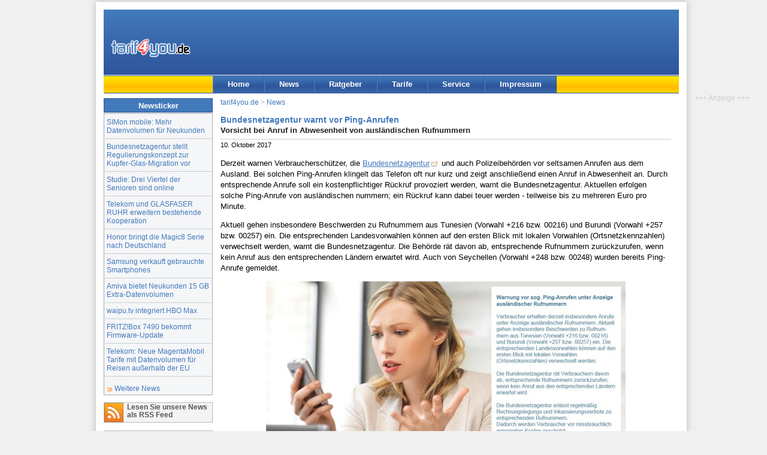

--- FILE ---
content_type: text/html; charset=UTF-8
request_url: https://www.tarif4you.de/news/n20074.html
body_size: 4547
content:
<!DOCTYPE html><html xmlns="http://www.w3.org/1999/xhtml" xml:lang="de" lang="de">
<head>
<title>Bundesnetzagentur warnt vor Ping-Anrufen : tarif4you.de</title>
<meta name="content-language" content="de" /><meta name="Language" content="German, de, deutsch" />
<meta http-equiv="content-type" content="text/html; charset=utf-8" />
<meta http-equiv="Window-Target" content="_top" />
<meta name="viewport" content="width=device-width, initial-scale=1.0">
<meta name="theme-color" content="#3867ab" /><meta property="og:title" content="Bundesnetzagentur warnt vor Ping-Anrufen" /><meta property="og:description" content="Derzeit warnen Verbraucherschützer, die Bundesnetzagentur und auch Polizeibehörden vor seltsamen Anrufen aus dem Ausland. Bei solchen Ping-Anrufen klingelt das Telefon oft nur kurz und zeigt..." /><meta property="twitter:title" content="Bundesnetzagentur warnt vor Ping-Anrufen" /><meta property="twitter:description" content="Derzeit warnen Verbraucherschützer, die Bundesnetzagentur und auch Polizeibehörden vor seltsamen Anrufen aus dem Ausland. Bei solchen Ping-Anrufen klingelt das Telefon oft nur kurz und zeigt..." /><meta property="og:image" content="https://www.tarif4you.de/news/img/bnetza-warnung-vor-ping-anrufen.jpg" /><meta property="twitter:image" content="https://www.tarif4you.de/news/img/bnetza-warnung-vor-ping-anrufen.jpg" /><meta property="twitter:card" content="summary_large_image" /><meta property="twitter:site" content="@tarif4you" /><meta property="og:locale" content="de_DE" /><meta property="og:type" content="article" /><meta property="og:url" content="https://www.tarif4you.de/news/n20074.html" /><link rel="canonical" href="https://www.tarif4you.de/news/n20074.html" />
<meta name="robots" content="index,follow" />
<meta name="author" content="tarif4you.de - Billig telefonieren mit Call-by-Call" />
<meta name="description" content="Vorsicht bei Anruf in Abwesenheit von ausländischen Rufnummern. Derzeit warnen Verbraucherschützer, die Bundesnetzagentur und auch Polizeibehörden vor seltsamen Anrufen aus dem Ausland. Bei solchen Ping-Anrufen klingelt das Telefon oft nur kurz und zeigt..." />
<meta name="copyright" content="tarif4you.de" />
<link rel="alternate" type="application/rss+xml" title="tarif4you.de News als RSS 2.0 Feed" href="/news/news.feed.xml" />
<link rel="alternate" type="application/atom+xml" title="tarif4you.de News als ATOM 1.0 Feed" href="/news/news.feed.xml?feed=ATOM" />
<link rel="apple-touch-icon-precomposed" href="/images/tarif4you-logo-siteicon-180.png" /><meta name="msapplication-TileImage" content="/images/tarif4you-logo-siteicon-270.png" /><link href="../css/styles2.css" rel="stylesheet" type="text/css" />
<!--[if lte IE 7]>
<link href="../css/iestyles2.css" rel="stylesheet" type="text/css" />
<![endif]-->
<script defer type="application/javascript" src="../js/cookieconsent-umd.gz.js"></script>
<script defer type="application/javascript" src="../js/cookieconsent-config-t4u.gz.js"></script>
<script async data-src="https://www.googletagmanager.com/gtag/js?id=G-BBNFS0P6HP" type="application/javascript" data-category="analytics" data-service="analytics_storage"></script>
<script type="text/plain" data-type="application/javascript" data-category="analytics" data-service="analytics_storage">
window.dataLayer = window.dataLayer || [];
function gtag(){dataLayer.push(arguments);}
gtag('js', new Date());
gtag('config', 'G-BBNFS0P6HP', {});
console.log('analytics');
function gtagEvent(act, cat, lab){gtag('event',act,{'event_category':cat,'event_label':lab});}
function gtagShare(mtd, type, itemid){gtag('event','share',{'method':mtd,'content_type':type,'item_id':itemid});}
</script>
<script>
var _paq = window._paq = window._paq || [];
console.log('m1');
_paq.push(['disableCookies']);
_paq.push(['trackPageView']);
_paq.push(['enableLinkTracking']);
_paq.push(['disableBrowserFeatureDetection']);
(function() {
    var u="https://www.tarif4you.de/matomo/";
    _paq.push(['setTrackerUrl', u+'matomo.php']);
    _paq.push(['setSiteId', '2']);
    var d=document, g=d.createElement('script'), s=d.getElementsByTagName('script')[0];
    g.async=true; g.src=u+'matomo.js'; s.parentNode.insertBefore(g,s);
console.log('m2');
  })();
</script>
</head>

<body id="newsmsg">
<div id="page_margins">
<div id="page" class="hold_floats">
<div id="header">
<div id="topnav" class="skip"><a class="skip" href="#content" title="Zum Inhalt springen">Zum Inhalt</a> | <a class="skip" href="#navigation" title="Zur Navigation springen">Zur Navigation</a></div>
<div itemscope itemtype="http://schema.org/Organization"><a itemprop="url" href="../index.html" title="tarif4you.de Startseite" id="logo"><img itemprop="logo" src="../images/tarif4you_logo.gif" alt="tarif4you.de" title="tarif4you.de" width="133" height="32" /></a></div>
<div id="ads" title="Anzeige"><ins data-revive-zoneid="2" data-revive-source="News" data-revive-target="_blank" data-revive-block="1" data-revive-id="3691da82a1969cd40d835da98b64e38f"></ins>
<script async src="//www.tarif4you.de/rad/www/delivery/asyncjs.php"></script>
</div>
<div id="cbox"></div>
</div>
<div id="nav">
<a id="navigation" name="navigation"></a>
<div id="nav_main">
<ul><li id="navhome"><a href="../" target="_top" title="Startseite">Home</a></li><li id="navnews"><a href="../news/" target="_top" title="Nachrichten und Tipps rund ums billig telefonieren">News</a></li><li id="navrat"><a href="../ratgeber/" target="_top" title="Tipps und Infos rund um Telefonie, Internet und Mobilfunk">Ratgeber</a></li><li id="navtarife"><a href="../tarife/" target="_top" title="Aktuelle Call-by-Call Tarife">Tarife</a></li><li id="navservice"><a href="../service/" target="_top" title="Ihr Kontakt zu uns">Service</a></li><li id="navimprint"><a href="../editorial/impressum.php" target="_top" title="Über tarif4you.de, Rechtliches">Impressum</a></li></ul>
</div>
</div>
<div id="main">
<a id="content" name="content"></a>
<div id="col1">
<div id="col1_content" class="clearfix">
	  
<h2 class="cntbox_header">Newsticker</h2>
<div class="cntbox_content btmmarg"><ul id="newslist"><li><a href="../news/n23534.html" target="_top">SIMon mobile: Mehr Datenvolumen für Neukunden</a></li><li><a href="../news/n23533.html" target="_top">Bundesnetzagentur stellt Regulierungskonzept zur Kupfer-Glas-Migration vor</a></li><li><a href="../news/n23532.html" target="_top">Studie: Drei Viertel der Senioren sind online</a></li><li><a href="../news/n23531.html" target="_top">Telekom und GLASFASER RUHR erweitern bestehende Kooperation</a></li><li><a href="../news/n23530.html" target="_top">Honor bringt die Magic8 Serie nach Deutschland</a></li><li><a href="../news/n23529.html" target="_top">Samsung verkauft gebrauchte Smartphones</a></li><li><a href="../news/n23528.html" target="_top">Amiva bietet Neukunden 15 GB Extra-Datenvolumen</a></li><li><a href="../news/n23527.html" target="_top">waipu.tv integriert HBO Max</a></li><li><a href="../news/n23526.html" target="_top">FRITZ!Box 7490 bekommt Firmware-Update</a></li><li><a href="../news/n23525.html" target="_top">Telekom: Neue MagentaMobil Tarife mit Datenvolumen für Reisen außerhalb der EU</a></li></ul><a href="../news/index.php" class="more">Weitere News</a></div>
<div id="sblink">
<p class="rs"><a href="../news/news.feed.xml" title="News als RSS-Feed" id="sbl3">Lesen Sie unsere News als RSS Feed</a></p>	
<p class="fb"><a href="https://www.facebook.com/tarif4you" target="_blank" title="Folge tarif4you auf Facebook" id="sbl2">Folgen Sie uns auf Facebook</a></p>
<p class="tw"><a href="https://twitter.com/tarif4you" target="_blank" title="Folge @tarif4you auf X (twitter)" id="sbl2">Folgen Sie uns auf X (twitter)</a></p>
</div>
</div>
</div>
<div id="col3">
<div id="col3_content" class="clearfix">
<div id="breadcrumb"><a href="..//" title="Home">tarif4you.de</a> &gt; <a href="../news/" title="News-Übersicht">News</a></div>
<div id="news_content" class="under-line">
<h1 class="news_h1">Bundesnetzagentur warnt vor Ping-Anrufen</h1><h2 class="news_h2">Vorsicht bei Anruf in Abwesenheit von ausländischen Rufnummern</h2><div class="news_date">10. Oktober 2017</div><div class="floatbox"><p>Derzeit warnen Verbraucherschützer, die <a href="https://tarif4you.de/goto/a/Bundesnetzagentur" target="_blank">Bundesnetzagentur</a> und auch Polizeibehörden vor seltsamen Anrufen aus dem Ausland. Bei solchen Ping-Anrufen klingelt das Telefon oft nur kurz und zeigt anschließend einen Anruf in Abwesenheit an. Durch entsprechende Anrufe soll ein kostenpflichtiger Rückruf provoziert werden, warnt die Bundesnetzagentur. Aktuellen erfolgen solche Ping-Anrufe von ausländischen nummern; ein Rückruf kann dabei teuer werden - teilweise bis zu mehreren Euro pro Minute.</p><p>Aktuell gehen insbesondere Beschwerden zu Rufnummern aus Tunesien (Vorwahl +216 bzw. 00216) und Burundi (Vorwahl +257 bzw. 00257) ein. Die entsprechenden Landesvorwahlen können auf den ersten Blick mit lokalen Vorwahlen (Ortsnetzkennzahlen) verwechselt werden, warnt die Bundesnetzagentur. Die Behörde rät davon ab, entsprechende Rufnummern zurückzurufen, wenn kein Anruf aus den entsprechenden Ländern erwartet wird. Auch von Seychellen (Vorwahl +248 bzw. 00248) wurden bereits Ping-Anrufe gemeldet.</p><p class="align_center auth"><img src="img/bnetza-warnung-vor-ping-anrufen.jpg" width="600" height="315" class="" alt="Bundesnetzagentur: Warnung vor Ping-Anrufen" title="Bundesnetzagentur: Warnung vor Ping-Anrufen (Screenshot: twitter.com/bnetza)" /><br />Bundesnetzagentur: Warnung vor Ping-Anrufen (Screenshot: <a href="https://twitter.com/bnetza/status/915923655711916032">twitter.com/bnetza</a>)</p><p>Verbraucher können entsprechende Anrufe der Bundesnetzagentur über deren Website melden: <a href="https://www.bundesnetzagentur.de/PingAnruf" target="_blank">www.bundesnetzagentur.de/PingAnruf</a>. Die Bundesnetzagentur erlässt auch regelmäßig Rechnungslegungs-und Inkassierungsverbote zu entsprechenden Rufnummern. Auf der <a href="http://www.bundesnetzagentur.de/Massnahmenliste" target="_blank">Maßnahmenliste der Bundesnetzagentur</a> können die Nutzer prüfen, ob bereits so ein Verbot vorliegt. In dem Fall müssen Sie die angefallenen Kosten auf Ihrer Telefonrechnung nicht zahlen.</p></div></div>
<div id="news_footer">
<script type="text/javascript"><!--//<![CDATA[
function sbClick(lnk,net,act){sbWdw = window.open(lnk.href, "Diese News teilen:","width=600,height=500"); sbWdw.focus(); if(typeof gtagShare === 'function'){gtagShare(net,'url','https://www.tarif4you.de/news/n20074.html');} }
function drucken(){if(typeof gtagEvent === 'function'){gtagEvent('print','Pageprint','https://www.tarif4you.de/news/n20074.html');} setTimeout(function(){javascript:window.print()},100);}
//]]>--></script>
<div class="shareit noprint underline upperline">
<!--<p>Diese News teilen:</p>-->
<ul class="unstyled inline">
<li class='share-facebook'><a href='https://www.facebook.com/sharer.php?u=https%3A%2F%2Fwww.tarif4you.de%2Fnews%2Fn20074.html&amp;t=Bundesnetzagentur+warnt+vor+Ping-Anrufen' title='Diese News auf Facebook teilen' class='noextlink' onclick='sbClick(this,"facebook","teilen");return false;'><span class='share-icon'></span><span class='share-text'>teilen</span></a></li><li class='share-bluesky'><a href='https://bsky.app/intent/compose/?text=Bundesnetzagentur warnt vor Ping-Anrufen%0Ahttps://www.tarif4you.de/news/n20074.html' title='Diese News auf Bluesky teilen' class='noextlink' onclick='sbClick(this,"bluesky","teilen");return false;'><span class='share-icon'></span><span class='share-text'>teilen</span></a></li><li class='share-twitter'><a href='https://twitter.com/share?url=https%3A%2F%2Fwww.tarif4you.de%2Fnews%2Fn20074.html&amp;text=Bundesnetzagentur+warnt+vor+Ping-Anrufen&amp;via=tarif4you' title='Diese News auf Twitter teilen' class='noextlink' onclick='sbClick(this,"twitter","teilen");return false;'><span class='share-icon'></span><span class='share-text'>teilen</span></a></li><li class='share-linkedin'><a href='https://www.linkedin.com/shareArticle?mini=true&amp;url=https%3A%2F%2Fwww.tarif4you.de%2Fnews%2Fn20074.html&amp;titleBundesnetzagentur+warnt+vor+Ping-Anrufen&amp;summary=&amp;source=tarif4you.de' title='Diese News auf LinkedIn teilen' class='noextlink' onclick='sbClick(this,"linkedin","teilen");return false;'><span class='share-icon'></span><span class='share-text'>teilen</span></a></li><li class='share-print'><a href='javascript:drucken();' title='Diese News drucken' class='noextlink'><span class='share-icon'></span><span class='share-text'>drucken</span></a></li></ul>
</div>
</div>
<div class="similar noprint"><h2>Diese News können Sie auch interessieren</h2><ul><li><a href="n23430.html">Einsteiger-Smartphone Honor 400 Smart für rund 180 Euro</a></li><li><a href="n23329.html">o2 Unlimited Deals: Top-Smartphones mit unbegrenztem Datenvolumen im Angebot</a></li><li><a href="n23296.html">Vodafone Spam Warner warnt vor gefährlichen Betrugsanrufen</a></li><li><a href="n23228.html">fraenk einmaliges Datenpolster mit 50 GB kostenlos</a></li><li><a href="n23224.html">Telekom: Daten- und Länderpässe enthalten mehr Datenvolumen</a></li></ul></div><div class="noprint"><h2>Lesen Sie unsere News auch als RSS-Feed</h2><ul class="nolist"><li><a href="../news/fullnews.festnetz.feed.xml" class="rsslink">Festnetz News</a></li><li><a href="../news/news.feed.xml" class="rsslink">Alle News als RSS-Feed lesen</a></li></ul></div><div id="news_permlink" class="underline">Original-URL des Artikels: https://www.tarif4you.de/news/n20074.html</div>
</div>
<div id="ie_clearing">&nbsp;</div>
</div>
<div class='noprint asky'><div class='fixed'><div class='bemerkung align_center'>+++&nbsp;Anzeige&nbsp;+++</div><ins data-revive-zoneid="4" data-revive-source="News" data-revive-target="_blank" data-revive-block="1" data-revive-id="3691da82a1969cd40d835da98b64e38f"></ins><script async src="//www.tarif4you.de/rad/www/delivery/asyncjs.php"></script></div></div></div>
<div id="footer">
<div class="float_right">Alle Rechte vorbehalten. Copyright &copy; 1998-2026 <a href="https://www.dair-media.net">DAIR Media // A.G.</a></div>
<a href="../editorial/impressum.php" title="Impressum">Impressum</a> | <a href="../editorial/datenschutz.php" title="Datenschutz">Datenschutz</a> | <a href="../editorial/cookies.php" title="Cookie-Einstellungen">Cookie-Einstellungen</a>
</div>

</div>
</div>
</body>
</html>
